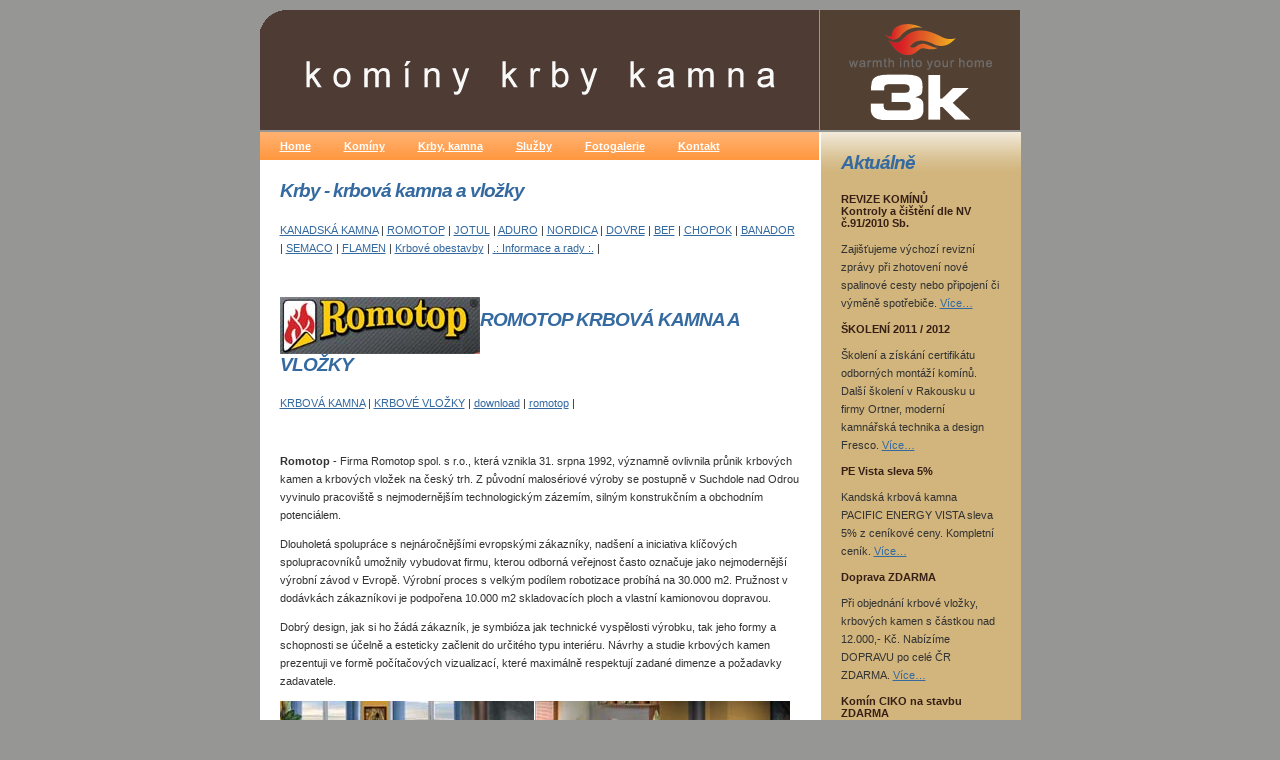

--- FILE ---
content_type: text/html
request_url: http://kominykrby.cz/romotop.html
body_size: 6668
content:
<!DOCTYPE html PUBLIC "-//W3C//DTD XHTML 1.0 Strict//EN" "http://www.w3.org/TR/xhtml1/DTD/xhtml1-strict.dtd">
<!--
Design by Karel Dryák
-->
<html xmlns="http://www.w3.org/1999/xhtml">
<head>
<meta http-equiv="content-type" content="text/html; charset=utf-8" />
<title>Romotop krbová kamna a vložky</title>
<meta name="keywords" content="kominictví, komíny, komín, ciko komíny, eko komíny, schiedel, jeremias, witzenman, brilon, ricom gas, komínové systémy, komínové vložky, vložkování komínů, sanace komínů, frézování komínů, revize komínů, čištění komínů, kotel, komínáři, komínové nástavce, krbové komíny, krbové vložky, krbová kamna, krbové obestavby, krby na zakázku, stavba krbu, kanadská kamna, romotop" />
<meta name="description" content="3K komíny-krby-kamna - návrhy a realizace komínových systému CIKO, EKO, SCHIEDEL, JEREMIAS. Dodávky a montáže krbových vložek včetně obestaveb, dodávky a montáže krbových kamen. Prodej kanadských kamen. Kompletní realizace od komínu po krb (kamna) včetně krbové obestavby s následnou revizní zprávou celé spalinové cesty." />
<meta http-equiv="Content-language" content="cs" >
<meta http-equiv="ImageToolBar" content="no" >
<meta name="robots" content="all,follow" >
<meta name="googlebot" content="index,follow,snippet,noarchive" />    
<meta name="copyright" content="Karel Dryák"  > 
<meta http-equiv="author" content="3K komíny-krby-kamna, Karel Dryák" >
<meta http-equiv="cache-control" content="no-cache" >
<meta http-equiv="Expires" content="0" name="Expires" >
<link href="default.css" rel="stylesheet" type="text/css" />
<style type="text/css">
<!--
.style1 {color: #FF0000}
.style2 {color: #FF0000;
	font-weight: bold;
}
-->
</style>
</head>
<body>
<div id="header">
	<h1><a href="index.html"></a></h1>
	<h2 align="center"><br>
	</h2>
</div>
<div id="content">
	<div id="colOne">
		<div id="menu">
			<ul>
				<li><a href="index.html" accesskey="1" title="">Home</a></li>
				<li><a href="kominy.html" accesskey="2" title="">Komíny</a></li>
				<li><a href="krby.html" accesskey="3" title="">Krby, kamna</a></li>
				<li><a href="sluzby.html" accesskey="4" title="">Služby</a></li>
				<li><a href="FOTOGALERIE 3K/fotogalerie.html" title="" target="_blank" accesskey="5">Fotogalerie</a></li>
				<li><a href="kontakt.html" accesskey="6" title="">Kontakt</a></li>
			</ul>
		</div>
		<div style="padding: 20px;">
			<h3>Krby -  krbová kamna a vložky </h3>
			<p><a href="kanada.html" title="">KANADSKÁ KAMNA</a> | <a href="romotop.html" title="">ROMOTOP</a> | <a href="jotul.html" title="">JOTUL</a> | <a href="aduro.html" title="">ADURO</a> |  <a href="nordica.html" title="">NORDICA</a> | <a href="dovre.html" title="">DOVRE</a> | <a href="bef.html" title="">BEF</a> | <a href="chopok.html" title="">CHOPOK</a> | <a href="banador.html" title="">BANADOR</a> | <a href="semaco.html" title="">SEMACO</a> | <a href="flamen.html" title="">FLAMEN</a> | <a href="obestavby.html" title="">Krbové obestavby</a> | <a href="rady.html" title="">.: Informace a rady :.</a> |</p>
			<p>&nbsp;</p>
			<h3 align="left"><img src="images/krby/logoromotop.jpg" alt="" width="200" height="57" align="middle" />ROMOTOP KRBOVÁ KAMNA A VLOŽKY </h3>
			<p><a href="#romotopkamna" title="">KRBOVÁ KAMNA</a> |  <a href="#vlozkyromotop" title="">KRBOVÉ VLOŽKY</a> |  <a href="#download" title="">download</a> |   <a href="http://www.romotop.cz/" title="" target="_blank">romotop</a> |</p>
			<br />
		  <p> <strong>Romotop</strong> - Firma Romotop spol. s r.o., která vznikla 31. srpna   1992, významně   ovlivnila průnik krbových kamen a krbových vložek na český trh. Z původní   malosériové   výroby se postupně v Suchdole nad Odrou vyvinulo pracoviště s     nejmodernějším technologickým zázemím, silným konstrukčním a obchodním     potenciálem.</p>
		  <p>Dlouholetá spolupráce s nejnáročnějšími evropskými   zákazníky, nadšení a   iniciativa klíčových spolupracovníků umožnily   vybudovat firmu, kterou   odborná veřejnost často označuje jako   nejmodernější výrobní závod v   Evropě. Výrobní proces s velkým podílem   robotizace probíhá na 30.000 m2. Pružnost v dodávkách zákazníkovi je podpořena 10.000 m2 skladovacích ploch a vlastní kamionovou dopravou. </p>
		  <p>Dobrý design, jak si ho žádá zákazník, je symbióza  jak technické   vyspělosti výrobku, tak jeho formy a schopnosti se účelně a  esteticky   začlenit do určitého typu interiéru. Návrhy a studie krbových kamen   prezentuji ve formě počítačových  vizualizací, které maximálně   respektují zadané dimenze a požadavky  zadavatele.<br />
		  </p>
			<img src="images/krby/romotop/avila-06_piskovec.jpg" title="Krbová kamna AVILA" alt="Krbová kamna AVILA" width="255" height="175"/><img src="images/krby/romotop/girona-serpentin.jpg" title="Krbová vložka GIRONA" alt="Krbová vložka GIRONA" width="255" height="175"/>
		  <p><br />
		    Firma Romotop má ve svém sortimentu širokou škálu krbových kamen a krbových vložek,
od jednoduchých, účelných typů, přes nabídku různých provedení, dle    výkonu a velikosti spalovacích komor až po exkluzivní kamna vyšší třídy a    výkonu. Vzhledem k tomu, že sortiment krbových kamen je vskutku široký   a  mnohdy je třeba více či méně nutnost respektovat přání zákazníků -    prodejců, je podíl vstupu designéra na realizaci jednotlivých typů kamen    více či méně různý.</p>
			<a name="romotopkamna" id="romotopkamna"></a>
			<p> <strong>Krbová kamna ROMOTOP </strong></p>
            <table width="520" border="0" cellspacing="2" cellpadding="1">
              <tr>
                <td><img src="images/krby/romotop/avila---keramika_th.jpg" title="Romotop AVILA keramika" width="80" height="80"/></td>
                <td><img src="images/krby/romotop/avila-t-plech--kamen_th.jpg" title="Romotop AVILA T plech-kámen" width="80" height="80"/></a></td>
                <td><img src="images/krby/romotop/bilbao_th.jpg" title="Romotop BILBAO keramika" width="80" height="80"/></td>
                <td><img src="images/krby/romotop/cotopaxi---kamen-web_th.jpg" title="Romotop COTOPAXI-kámen" width="80" height="80"/></td>
                <td><img src="images/krby/romotop/foto-1-luanco-ker-_th.jpg" title="Romotop LUANCO 01 keramika" width="80" height="80" /></a></td>
              </tr>
              <tr>
                <td><p>Avila keramika<br />
                    cena: 37.308,-</p></td>
                <td><p>Avila T plech,k<br />
                    cena: 32.267,-</p></td>
                <td><p>Bilbao keram<br />
                  cena: 26.217,-</p></td>
                <td><p>Cotopaxi  <br />
                  cena: 44.367,-</p></td>
                <td><p>Luanco 01 ker<br />
                  cena: 31.258,-</p></td>
              </tr>
              <tr>
                <td><img src="images/krby/romotop/girona-keramika-cervena-elegant_th.jpg" title="Romotop GIRONA 01 keramika" width="80" height="80" /></td>
                <td><img src="images/krby/romotop/girona-plech-foto_th.jpg" title="Romotop GIRONA 03 plech" width="80" height="80" /></td>
                <td><img src="images/krby/romotop/haro_th.jpg" title="Romotop HARO" width="80" height="80"/></td>
                <td><img src="images/krby/romotop/luanco-04_piskovec_th.jpg" title="Romotop LUANCO pískovec" width="80" height="80"/></td>
                <td><img src="images/krby/romotop/lugo-akum-keramika_th.jpg" title="Romotop LUGO 01 AKUM keramika" width="80" height="80" /></td>
              </tr>
              <tr>
                <td><p>Girona 01 ker <br />
                  cena: 84.095,-</p></td>
                <td><p>Girona 03 <br />cena: 53.845,-</p></td>
                <td><p>Haro<br />
                  cena: 19.663,-</p></td>
                <td><p>Luanco písko<br />
                  cena: 32.267,-</p></td>
                <td><p>Lugo 01 AKUM<br />
                  cena: 37.308,-</p></td>
              </tr>
              <tr>
                <td><img src="images/krby/romotop/lugo-akum-piskovec_th.jpg" title="Romotop LUGO 04 AKUM pískovec" width="80" height="80" /></a></td>
                <td><img src="images/krby/romotop/malaga-n-02_th.jpg" title="Romotop MALAGA N 02 kámen" width="80" height="80" /></td>
                <td><img src="images/krby/romotop/natura-11a_th.jpg" title="Romotop NATURA 11 keramika" width="80" height="80" /></td>
                <td><img src="images/krby/romotop/siena-ii_th.jpg" title="Romotop SIENA II" width="80" height="80" /></td>
                <td><img src="images/krby/romotop/stromboli-kamen-kytka_th.jpg" title="Romotop STROMBOLI 01 kámen" width="80" height="80" /></td>
              </tr>
              <tr>
                <td><p>Lugo 04 AKUM<br />
                  cena: 38.317,-</p></td>
                <td><p>Malaga N 02<br />
                  cena: 38.317,-</p></td>
                <td><p>Natura 11 ker<br />
                  cena: 21.175,-</p></td>
                <td><p>Siena II<br />
                  <span class="style1">cena: 26.990,-*</span></p></td>
                <td><p>Stromboli 01<br />
                  <span class="style1">cena: 32.000,-*</span></p></td>
              </tr>
          </table>
			<p><em> Výběr krbových kamen Romotop. Aktuální doporučené ceny jsou vždy uvedeny na <a href="http://www.romotop.cz/krbova-kamna-romotop" target="_blank">stránkách výrobce</a>. Ceny zde uvedené jsou doporučené včetně DPH. <br />
                <span class="style2">Pro Vaší aktuální cenu nebo SLEVU se informujte </span>na tel. +420 774 314 415 nebo email: <a href="mailto:info@kominykrby.cz">info@kominykrby.cz</a> <span class="style1">* aktuální sleva výrobce</span>. </em></p>
			<div align="right"><a href="romotop.html"><img src="images/zpet.gif" alt="zpět" width="11" height="11" /></a></div>
			<a name="stroch" id="stroch"></a>
			<p> <strong>Krbová kamna STROCH </strong></p>
			<table width="520" border="0" cellspacing="2" cellpadding="1">
              <tr>
                <td><img src="images/krby/stroch/estelli-crema-f1_web_th.jpg" title="STROCH ESTELLI" width="80" height="80"/></td>
                <td><img src="images/krby/stroch/etna-keramika_th.jpg" title="STROCH ETNA" width="80" height="80"/></a></td>
                <td><img src="images/krby/stroch/hierro-3s_th.jpg" title="STROCH HIERRO 3S" width="80" height="80"/></td>
                <td><img src="images/krby/stroch/teide-kamen_th.jpg" title="STROCH TEIDE" width="80" height="80"/></td>
                <td><img src="images/krby/stroch/vulsini-sp-piskovec-kopie_web_1_th.jpg" title="STROCH VULSINI hoch/SP" width="80" height="80" /></a></td>
              </tr>
              <tr>
                <td><p>Estelli</p></td>
                <td><p>Etna</p></td>
                <td><p>Hierro 3S</p></td>
                <td><p>Teide</p></td>
                <td><p>Vulsini</p></td>
              </tr>
          </table>
		  	<p><em> Výběr krbových kamen Stroch. Aktuální doporučené ceny jsou vždy uvedeny na <a href="http://www.romotop.cz/krbova-kamna-romotop" target="_blank">stránkách dovozce</a>.  </em><em><span class="style2">Pro Vaší aktuální cenu nebo SLEVU se informujte </span>na tel. +420 774 314 415 nebo email: <a href="mailto:info@kominykrby.cz">info@kominykrby.cz</a> </em></p>
			<div align="right"><a href="romotop.html"><img src="images/zpet.gif" alt="zpět" width="11" height="11" /></a></div>
		  <p> Díky krbovým  vložkám Romotop s nejmodernějším systémem spalování můžete nyní i vy získat maximum uvolněné tepelné energie při velmi nízké spotřebě paliva a vychutnávat si ve své domácnosti příjemné teplo a atmosféru. </p>
		  	<a name="vlozkyromotop" id="vlozkyromotop"></a>
			<p> <strong>Krbové vložky ROMOTOP dynamic a design </strong></p>
			<table width="520" border="0" cellspacing="2" cellpadding="1">
              <tr>
                <td><img src="images/krby/romotop/kv-025-f-r01_redukce_th.jpg" title="KV 025 F R01 - rádiusová nízká, redukce na akumulační prstence" width="80" height="80"/></td>
                <td><img src="images/krby/romotop/19_001_th.jpg" title="KV 025 G 02 - teplovodní výměník" width="80" height="80"/></a></td>
                <td><img src="images/krby/romotop/kv-096a-kopie-3_th.jpg" title="KV 6.6.2 - dvouplášťová, konvekční provoz" width="80" height="80"/></td>
                <td><img src="images/krby/romotop/foto-3-o55a-ohen_th.jpg" title="KV 055A - designová krbová vložka s výsuvnými dvířky" width="80" height="80"/></td>
                <td><img src="images/krby/romotop/kv_065_an-kopule_th.jpg" title="KV 065AN - designová krbová vložka s výsuvnými dvířky a dojezdem" width="80" height="80" /></a></td>
              </tr>
              <tr>
                <td><p>KV 025 F R01<br />
				cena: 30.000,-</p></td>
                <td><p>KV 025 G 02<br />
                cena: 57.000,-</p></td>
                <td><p>KV 6.6.2 <br />
                cena: 22.000,-</p></td>
                <td><p>KV 055A<br />
                  cena: 51.000,-</p></td>
                <td><p>KV 065AN <br />
                  cena: 60.000,-</p></td>
              </tr>
          </table>
			<p><em> Výběr krbových vložek Romotop. Aktuální doporučené ceny jsou vždy uvedeny na <a href="http://www.romotop.cz/krbove-vlozky-dynamic" target="_blank">stránkách výrobce</a>. Ceny zde uvedené jsou doporučené včetně DPH. <br />
                <span class="style2">Pro Vaší aktuální cenu nebo SLEVU se informujte </span>na tel. +420 774 314 415 nebo email: <a href="mailto:info@kominykrby.cz">info@kominykrby.cz</a></em></p>
			<div align="right"><a href="romotop.html"><img src="images/zpet.gif" alt="zpět" width="11" height="11" /></a></div>
			<a name="download" id="download"></a>
			<p> <strong>DOWNLOAD - ke stažení  </strong></p>
			<p><em> Letáky a katalogy jsou aktuálně uvedeny na <a href="http://www.romotop.cz/download" target="_blank">stránkách výrobce</a>.  </em></p>
				<ul>
				<li><a href="download/katalog_kk_2011_07_cz.pdf" target="_blank"><img src="images/pdf.gif" alt="" width="18" height="16" /> Leták - krbová kamna ROMOTOP (6,8 Mb) </a></li>
				<li><a href="download/heat_cz_2011_07.pdf" target="_blank"><img src="images/pdf.gif" alt="" width="18" height="16" /> LETÁK - krbová kamna ROMOTOP HEAT (7,4 Mb) </a></li>
				<li><a href="download/kv_2012_04_cz.pdf" target="_blank"><img src="images/pdf.gif" alt="" width="18" height="16" /> KATALOG - krbové vložky ROMOTOP (7,3 Mb) </a></li>
				<li><a href="download/storch_catalogue_a4_land_2011_02_d_2_definitiv.pdf" target="_blank"><img src="images/pdf.gif" alt="" width="18" height="16" /> KATALOG - krbová kamna STORCH (7,9 Mb) </a></li>
			</ul>
			<div align="right"><a href="romotop.html"><img src="images/zpet.gif" alt="zpět" width="11" height="11" /></a></div>	
			
		  <p><strong>Informace a rady:</strong></p>
			<ul>
				<li><a href="rady.html#salave">Sálání nebo konvekce?</a></li>
				<li><a href="rady.html#dreviny">Jaké dřevo používat?</a></li>
				<li><a href="rady.html#topeni">Rady pro topení.</a></li>
				<li><a href="obestavby.html">Venkovní krby, krbové obestavby našich krbařů.</a></li>
				<li><a href="sluzby.html#revize">Revizní zprávy spalinových cest pro kolaudační řízení nebo při připojení, změně spotřebiče.</a></li>
			</ul>
			<h3>Vše co děláme je pro pohodlí a bezpečí vašeho domova </h3>
			
		</div>
	</div>	
	<div id="colTwo">
		<h3>Aktuálně</h3>
		<h4>REVIZE KOMÍNŮ<br />Kontroly a čištění dle NV č.91/2010 Sb.</h4>
		<p>Zajišťujeme výchozí revizní zprávy při zhotovení nové spalinové cesty nebo připojení či výměně spotřebiče. <a href="sluzby.html">Více&#8230;</a></p>
		<h4>ŠKOLENÍ 2011 / 2012</h4>
		<p>Školení a získání certifikátu odborných montáží komínů. Další školení v Rakousku u firmy Ortner, moderní kamnářská technika a design Fresco. <a href="kontakt.html#dokumenty">Více&#8230;</a></p>
		<h4>PE Vista sleva 5%</h4>
		<p>Kandská krbová kamna PACIFIC ENERGY VISTA sleva 5% z ceníkové ceny. Kompletní ceník. <a href="pacificenergy.html">Více&#8230;</a></p>
		<h4>Doprava ZDARMA</h4>
		<p>Při objednání krbové vložky,  krbových kamen s částkou nad 12.000,- Kč. Nabízíme DOPRAVU po celé ČR ZDARMA. <a href="krby.html#doprava">Více&#8230;</a></p>
		<h4>Komín CIKO na stavbu ZDARMA</h4>
		<p>Při zakoupení komínového systému CIKO, Vám nabízíme dopravu na místo stavby ZDARMA. Kompletní nabídka cihelných komínů CIKO. <a href="zdene.html#ciko">Více&#8230;</a></p>
		<h4>Důležité dotazy! </h4>
		<ul>
			<li><a href="vlozkovani.html#vlozkovat">Proč vložkovat nerezem?</a></li>
			<li><a href="rady.html#jakcasto">Jak často čistit komín?</a></li>
			<li><a href="rady.html#cisti">Čistí se i komín pro plyn?</a></li>
			<li><a href="rady.html#nutnarevize">Je nutná revizní zpráva?</a></li>
			<li><a href="rady.html#vyskanad">Výška komína?</a></li>
			<li><a href="rady.html#konstrukce">Spalné konstrukce?</a></li>
			<li><a href="rady.html#dreviny">Vhodné dřeviny.</a></li>
			<li><a href="rady.html#tepelnyvykon">Účinnost a tepelný výkon.</a></li>
		</ul>
	</div>
	<div style="clear: both;">&nbsp;</div>
</div>
<div id="footer">
	<p>Copyright &copy; 2009 Karel Dryák| <a href="www.kominykrby.cz">www.kominykrby.cz</a> |
	  <script src="http://c1.navrcholu.cz/code?site=130068;t=lb14" type="text/javascript"></script>
  <noscript> 
	  <a href="http://navrcholu.cz/"target="_blank"><img src="http://c1.navrcholu.cz/hit?site=130068;t=lb14;ref=;jss=0" width="14" height="16" alt="NAVRCHOLU.cz" style="border:none" /></a>
  </noscript>
</p>
</div>
</body>
</html>


--- FILE ---
content_type: text/css
request_url: http://kominykrby.cz/default.css
body_size: 896
content:
/*

*/

body {
	margin: 10px;
	padding: 0;
	background: #969694;
	font-family: Verdana, Arial, Helvetica, sans-serif;
	color: #333333;
}

h1, h2, h3 {
	margin-top: 0;
	padding-top: 0;
	letter-spacing: -1px;
	font-family: "Trebuchet MS", Arial, Helvetica, sans-serif;
	font-style: italic;
	color: #356AA0;
}

h4 {
	margin: 0;
	padding: 0;
	font: bold 11px Verdana, Arial, Helvetica, sans-serif;
}

p, ul {
	line-height: 18px;
	font-size: 11px;
}

a:link {
	color: #356AA0;
}

a:hover {
	text-decoration: none;
}

/* Header */

#header {
	width: 760px;
	height: 122px;
	margin: 0 auto;
}

#header h1 {
	float: left;
	width: 539px;
	height: 80px;
	margin: 0;
	padding: 40px 0 0 20px;
	background: #CDEB8B url(images/img1.gif) no-repeat;
}

#header h1 a {
	text-decoration: none;
	color: #73880A;
}

#header h2 {
	float: right;
	width: 200px;
	height: 70px;
	margin: 0;
	padding: 50px 0 0 0;
	background: #371F15 url(images/logoleft.gif) repeat-x;
	border: 0px solid #FF7400;
	text-align: center;
	letter-spacing: normal;
	font: bold 11px Verdana, Arial, Helvetica, sans-serif;
}

#header h2 a {
	text-decoration: none;
	color: #FFFFFF;
}

/* Menu */

#menu {
	padding: 5px;
	background: #FF7400 url(images/img2.gif) repeat-x left center;
	border: 0px solid #FF7400;
}

#menu ul {
	margin: 0;
	padding: 0;
}

#menu li {
	display: inline;
}

#menu a {
	padding: 0 15px;
	font-weight: bold;
	color: #FFFFFF;
}

/* Content */

#content {
	width: 761px;
	margin: 0 auto;
	background: #FFFFFF url(images/img4.gif);
}
#content2 {
	float: left;
	padding: 40px 0 0 25px;
	width: 490px;
}
#colOne {
	float: left;
	width: 559px;
}

#colTwo {
	float: right;
	width: 160px;
	padding: 20px;
	background: url(images/img3.gif) repeat-x;
	border: 0px solid #CEB075;
}

#colTwo h4 {
	color: #371F15;
}

#colTwo ul {
	margin-left: 0;
	padding-left: 0;
	list-style: none;
}

/* Footer */

#footer {
	width: 760px;
	margin: 0 auto;
}